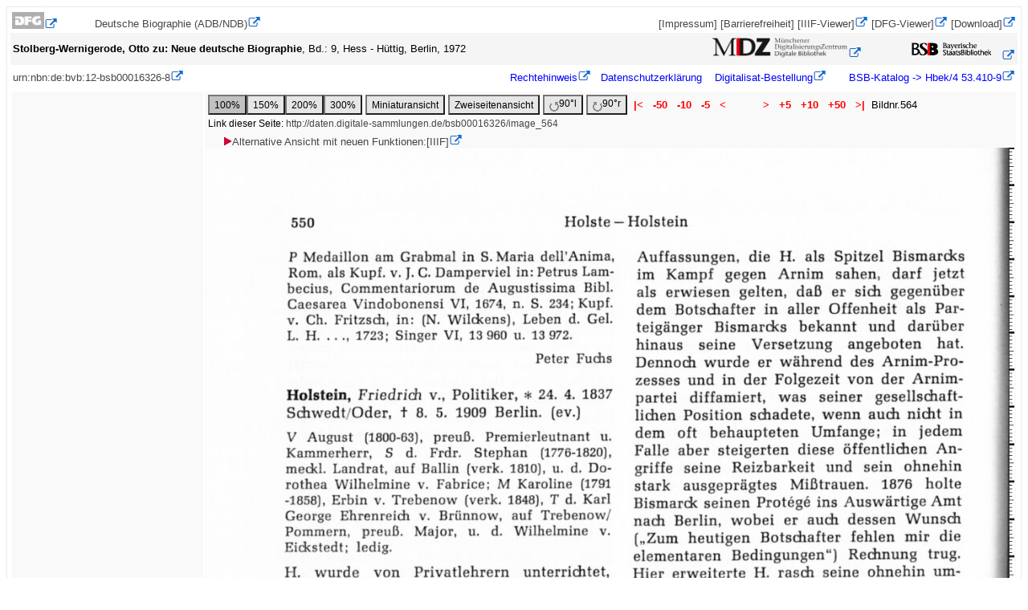

--- FILE ---
content_type: text/html; charset=UTF-8
request_url: https://daten.digitale-sammlungen.de/0001/bsb00016326/images/index.html?id=00016326&groesser=&fip=ewqweayaxsxdsydxdsydxdsydewqewqen&no=&seite=564
body_size: 3721
content:



<!DOCTYPE html PUBLIC "-//W3C//DTD XHTML 1.0 Transistorial//EN" "http://www.w3.org/TR/xhtml11/DTD/xhtml11.dtd">
<html xmlns="http://www.w3.org/1999/xhtml" xml:lang="de">
<head>
<title>Digitale Bibliothek - M&uuml;nchener Digitalisierungszentrum</title>
<meta http-equiv="content-language" content="de" />
<meta http-equiv="content-type" content="text/html; charset=utf-8" />
<meta name="robots" content="noindex, nofollow" />
<meta http-equiv="expires" content="0" />
<meta http-equiv="imagetoolbar" content="false" />
<style type="text/css">  
<!--
body { border:solid thin #ebebeb;padding:3pt;font-size:10pt;font-family:Lucida Sans Unicode,Arial,Helvetica;text-align:center;overflow:auto}
tfoot { color:red; height:1pt; font-family:Arial,Helvetica;}
.download {font-family:Arial,Helvetica; text-decoration:none;font-size:14px}
a { color:#464646; font-family:Arial,Helvetica; text-decoration:none}
a:visited{ color:#8B8B8B; font-family:Arial,Helvetica; text-decoration:none}
a:active{ color:red; font-family:Arial,Helvetica; text-decoration:none}
#.b:hover
#{
 #background-color:#aaaaff;
#}
p { font-size:10pt; font-family:Arial,Helvetica;}
.rechts { text-align:right;position:absolute top:35px;margin:auto;width:200px;}
.links { text-align:left;position:absolute top:35px;margin:auto;width:200px;}
.inrahmen {margin-left:auto; margin-right:auto; width:18em;border:1px solid #000; padding:1em; background-color:#e4f3fe;text-align:left;}
.linkszentriert {text-align:left;margin-right:auto; margin-left:auto;width:50em}
.projektleiste_links {float:left;text-align:left;max-width:40%;margin:0.2em;}
.projektleiste_rechts {float:left;text-align:left;max-width:40%;background-color:yellow;margin-left:3em;}
td { text-align:left; font-size:10pt; font-family:Arial,Helvetica; margin:0;}
h3 { font-size:10pt; color:black; font-family:Arial, Helvetica;  margin-top:2pt;font-stretch:wider;}
h2 { font-size:12pt; color:black; margin-top:0px; font-family:Arial,Helvetica }
h1 { font-size:16pt; line-height:12px; color:black; font-family:Arial, Helvetica;font-stretch:wider;}
em { font-size:10pt; font-weight:bold; font-family:Arial,Helvetica }
h4 { font-size:10pt; color:black; margin:0px; line-height:1px; font-family:Arial,Helvetica }
hr {margin:0px; }
form { font-size:10pt; margin:auto; font-family:Arial,Helvetica;}
input { font-size:9pt; margin:0; font-family:Arial,Helvetica;}
.button1 { background-color:#E6E6E6;font-size:9pt; margin:0; font-family:Arial,Helvetica;height:2.1em;}
.button2 { background-color:#C1C1C1;font-size:9pt; margin:0; font-family:Arial,Helvetica;height:2.1em;}
img.floatLeft {float:left;margin:0.25em;  }
img.floatRight {float:right;margin:0.25em;  }
table {margin:0px;}
tr {margin:0px;overflow:auto;}
div.rahmen {text-align:center;border:1px solid #000;margin-top:1em;padding:2em;}
div.rahmen_titelanzeige {text-align:left; background-color:silver; border:1px solid #000;}
.kopf {text-align:left;margin-top:0px;padding:2em;}
/* header */
#headerRow { /* ID statt Klasse, Header gibt es erweise nur einen */
  background-color:red;
  text-align: right;  /* Ausrichtung der Sparachauswahl */
  padding:10px; /* Abstand der Sprachauswahl vom rechten Rand */
  overflow:auto;      /* damit sich der Container der gefloatete Logos anpasst */
}
* html #headerRow { /* nur  damit es auch dort funktioniert */
 overflow: visible;
 height: 1%;
}
#headerRow img.l { /* wenn es nur ein Bild im Header gibt, ist keine extra Klasse oder ID  */
  float: left;   /* wird links gefloatet, dadurch kann der weitere Inhalt daneben floaten */
  width:300px;}
#headerRow img.r { /* wenn es nur ein Bild im Header gibt, ist keine extra Klasse oder ID  */
  float: right;   /* wird links gefloatet, dadurch kann der weitere Inhalt daneben floaten */
  width:100px;} 
-->
a[href^=http]:after{content: url("/~zend-bsb/mdz_extlink_01.gif");}
</style>
</head>
<body><table summary='Projektleiste' style="margin:0pt;" width=100% bgcolor='white' cellspacing=1 align=center><tr><td align=left style='font-size:12;'><a href='http://www.dfg.de/'><img alt='Logo' border=0 src='https://daten.digitale-sammlungen.de/~zend-bsb/dfg.jpg'/></A></td><td align=left style='font-size:12;'><a href = 'http://www.deutsche-biographie.de' target='_top'>Deutsche Biographie (ADB/NDB)</a></td><td style='font-size:12;text-align:right;'>&nbsp;<a href='/~zend-bsb/impdat.php?w=0' target='_top'>[Impressum]</a>&nbsp;<a href='/~zend-bsb/impdat.php?w=2' target='_top'>[Barrierefreiheit]</a>&nbsp;<span style='text-align:right';><a href='https://mdz-nbn-resolving.de/view:bsb00016326' target='_blank'>[IIIF-Viewer]</a></span>&nbsp;<a href='https://dfg-viewer.de/show?tx_dlf[id]=https%3A%2F%2Fapi.digitale-sammlungen.de%2Fdfg%2Fmets%2Fmods%2Fv1%2Fdigitalobjects%2Fidentifier%2Fmdz-obj%3Absb00016326' target='blank'>[DFG-Viewer]</a>&nbsp;<a href='https://download.digitale-sammlungen.de/BOOKS/download.pl?id=00016326&amp;nr=564' target='blank'>[Download]</a></td></tr></table>
<table summary='Titelangaben' style="margin:0pt;" width=100% bgcolor='#f5f5f5' align='center'><tr><td style='text-align:left;'><span style='font-weight:bold;'>Stolberg-Wernigerode, Otto zu: Neue deutsche Biographie</span>, Bd.: 9, Hess - Hüttig, Berlin, 1972</td><td style='text-align:right;'><a href='http://www.digitale-sammlungen.de'><img alt='MDZ-LOGO' width='169' height='25' border=0 src='https://daten.digitale-sammlungen.de/~zend-bsb/mdzlogo.png' /></a></td><td style='text-align:right;'><a href='http://www.bsb-muenchen.de'><img alt='BSB-LOGO' width='115' border=0 src='https://daten.digitale-sammlungen.de/~zend-bsb/bsb_log3.gif' /></a></td></tr></table><table summary='Copyright-Leiste' width=100%><tr><td style='text-align:left;'><a href='http://mdz-nbn-resolving.de/urn:nbn:de:bvb:12-bsb00016326-8'>urn:nbn:de:bvb:12-bsb00016326-8</a></td><td style=text-align:right>&nbsp;&nbsp;&nbsp;&nbsp;&nbsp;<a style='color:blue;' href='https://rightsstatements.org/vocab/InC/1.0/'>Rechtehinweis</a>&nbsp;&nbsp;&nbsp;<a style='color:blue;' href="/~zend-bsb/impdat.php?w=1">Datenschutzerklärung</a>
&nbsp;&nbsp;&nbsp;<a style='color:blue;' href='https://www.bsb-muenchen.de/recherche-und-service/anmelden-ausleihen-bestellen/medien-oder-kopien-bestellen/dokumentlieferung-altes-buch/' target='_top'>Digitalisat-Bestellung</a>&nbsp;&nbsp;&nbsp;&nbsp;&nbsp;&nbsp;<a style='color:blue;' href='http://opacplus.bsb-muenchen.de/title/991052634319707356'>&nbsp;BSB-Katalog&nbsp;->&nbsp;Hbek/4&nbsp;53.410-9</A></td></tr></table>



<table summary='linke Spalte' style='margin-top:5px;width=100%;overflow:visible;'><tr><td valign=top width=20% bgcolor=#f9f9f9></td><td style='overflow:visible;white-space:nowrap;' valign=top bgcolor=#f9f9f9><table style='overflow:auto;' summary='Navigationsleiste'><tr><td colspan=4><form action="/0001/bsb00016326/images/index.html" method=get>
<input type=hidden name=id value=00016326 />
<input type=hidden name=seite value=564 />
<input type= hidden name=fip value='193.174.98.30' />
<input type=hidden name=nativeno value="" /><input  type=submit class='button2' name=groesser value="100%" /><input type=submit class='button1' name=groesser value="150%" /><input type=submit class='button1' name=groesser value="200%" /><input type=submit class='button1' name=groesser value="300%" /></form></td><td align=left>
<form action='https://daten.digitale-sammlungen.de/~db/ausgaben/thumbnailseite.html' method = get>
<input type= hidden name=id value=00016326 />
<input type= hidden name=seite value=564 />
<input type= hidden name=image value=bsb00016326_00564.jpg />
<input type= hidden name=fip value='193.174.98.30' />
<input type=submit class='button1' value = 'Miniaturansicht' /></form></td><td align=left>
	<form action='https://daten.digitale-sammlungen.de/~db/ausgaben/zweiseitenansicht.html' method = get>
	<input type= hidden name=id value=00016326 />
	<input type= hidden name=seite value=564 />
	<input type= hidden name=image value=bsb00016326_00564.jpg />
	<input type= hidden name=fip value='193.174.98.30' />
	<input type=submit class='button1' value = 'Zweiseitenansicht' /></form></td><td nowrap align=left>
<form action="https://daten.digitale-sammlungen.de/~zend-bsb/grafik-drehen.php" method = get>
<input type= hidden name=id value=00016326 />
<input type= hidden name=bibl value=bsb />
<input type= hidden name=image value=bsb00016326_00564.jpg />
<input type= hidden name=seite value=564 />
<input type= hidden name=groesser value= />
<input type= hidden name=grad value="270" /><button class='button1' type="submit"> <img alt='Drehen' src="https://daten.digitale-sammlungen.de/~zend-bsb/ldrehen.gif" align="middle" />90&#x00B0;l</button></form></td><td nowrap align=left>
<form action="https://daten.digitale-sammlungen.de/~zend-bsb/grafik-drehen.php" method = get>
<input type= hidden name=id value=00016326 />
<input type= hidden name=image value=bsb00016326_00564.jpg />
<input type= hidden name=grad value="90" /><button class='button1' type="submit"> <img alt='Drehen' src="https://daten.digitale-sammlungen.de/~zend-bsb/rdrehen.gif" align="middle" />90&#x00B0;r</button></form></td><td><A 
style="color:red; font-weight:bold;"
href="/0001/bsb00016326/images/index.html?id=00016326&amp;groesser=&amp;fip=ewqweayaxsxdsydxdsydxdsydewqewqen&amp;no=&amp;seite=1" >&nbsp;|<&nbsp;</A></td><td><A style="color:red; font-weight:bold;"
href="/0001/bsb00016326/images/index.html?id=00016326&amp;groesser=&amp;fip=ewqweayaxsxdsydxdsydxdsydewqewqen&amp;no=&amp;seite=514" >&nbsp;-50&nbsp;</A></td><td><A style="color:red; font-weight:bold;"
href="/0001/bsb00016326/images/index.html?id=00016326&amp;groesser=&amp;fip=ewqweayaxsxdsydxdsydxdsydewqewqen&amp;no=&amp;seite=554">&nbsp;-10&nbsp;</A></td><td><A style="color:red; font-weight:bold;" href="/0001/bsb00016326/images/index.html?id=00016326&amp;groesser=&amp;fip=ewqweayaxsxdsydxdsydxdsydewqewqen&amp;no=&amp;seite=559" >&nbsp;-5&nbsp;</A></td><td><A 
style="color:red; font-weight:bold;" href="/0001/bsb00016326/images/index.html?id=00016326&amp;groesser=&amp;fip=ewqweayaxsxdsydxdsydxdsydewqewqen&amp;no=&amp;seite=563">&nbsp;<&nbsp;</A></td><td style='width:30px;'></td><td><A style="color:red; font-weight:bold;" href="/0001/bsb00016326/images/index.html?id=00016326&amp;groesser=&amp;fip=ewqweayaxsxdsydxdsydxdsydewqewqen&amp;no=&amp;seite=565">&nbsp;>&nbsp;</A></td><td><A style="color:red; font-weight:bold;" href="/0001/bsb00016326/images/index.html?id=00016326&amp;groesser=&amp;fip=ewqweayaxsxdsydxdsydxdsydewqewqen&amp;no=&amp;seite=569" >&nbsp;+5&nbsp;</A></td><td><A style="color:red; font-weight:bold;" href="/0001/bsb00016326/images/index.html?id=00016326&amp;groesser=&amp;fip=ewqweayaxsxdsydxdsydxdsydewqewqen&amp;no=&amp;seite=574" >&nbsp;+10&nbsp;</A></td><td><A style="color:red; font-weight:bold;" href="/0001/bsb00016326/images/index.html?id=00016326&amp;groesser=&amp;fip=ewqweayaxsxdsydxdsydxdsydewqewqen&amp;no=&amp;seite=614" >&nbsp;+50&nbsp;</A></td><td><A style="color:red; font-weight:bold;" href="/0001/bsb00016326/images/index.html?id=00016326&amp;groesser=&amp;fip=ewqweayaxsxdsydxdsydxdsydewqewqen&amp;no=&amp;seite=800">&nbsp;>|&nbsp;</A></td><td align=right>Bildnr.564</td></tr><tr><td style="font-size:12px;" colspan=30>Link dieser Seite: <a style="font-size:12px;" href="/bsb00016326/image_564">http://daten.digitale-sammlungen.de/bsb00016326/image_564</a></td></tr></table>&nbsp;&nbsp;&nbsp;&nbsp;&nbsp;<span style='text-align:right';><a href='https://mdz-nbn-resolving.de/view:bsb00016326?page=564' target='_blank'><img src='/~zend-bsb/pfeil.gif'/>Alternative Ansicht mit neuen Funktionen:[IIIF]</a></span><div><a href="/0001/bsb00016326/images/index.html?id=00016326&amp;groesser=&amp;fip=ewqweayaxsxdsydxdsydxdsydewqewqen&amp;no=&amp;seite=565"><img src="/0001/bsb00016326/images/bsb00016326_00564.jpg" alt="Image"/></a><img alt='Lineal' src='https://daten.digitale-sammlungen.de/~zend-bsb/lineal20h.jpg' align='top' height='924' /><br/><img alt='Lineal' src='https://daten.digitale-sammlungen.de/~zend-bsb/lineal16.jpg' width='716' /><br/><font size='-1'>ca.16.22x24.62cm  (<a href='/~zend-bsb/hinweisgroesse.html'>-> Hinweise zur Berechnung</A>)</font></div><table style='overflow:auto;' summary='Navigationsleiste'><tr><td colspan=4><form action="/0001/bsb00016326/images/index.html" method=get>
<input type=hidden name=id value=00016326 />
<input type=hidden name=seite value=564 />
<input type= hidden name=fip value='193.174.98.30' />
<input type=hidden name=nativeno value="" /><input  type=submit class='button2' name=groesser value="100%" /><input type=submit class='button1' name=groesser value="150%" /><input type=submit class='button1' name=groesser value="200%" /><input type=submit class='button1' name=groesser value="300%" /></form></td><td align=left>
<form action='https://daten.digitale-sammlungen.de/~db/ausgaben/thumbnailseite.html' method = get>
<input type= hidden name=id value=00016326 />
<input type= hidden name=seite value=564 />
<input type= hidden name=image value=bsb00016326_00564.jpg />
<input type= hidden name=fip value='193.174.98.30' />
<input type=submit class='button1' value = 'Miniaturansicht' /></form></td><td align=left>
	<form action='https://daten.digitale-sammlungen.de/~db/ausgaben/zweiseitenansicht.html' method = get>
	<input type= hidden name=id value=00016326 />
	<input type= hidden name=seite value=564 />
	<input type= hidden name=image value=bsb00016326_00564.jpg />
	<input type= hidden name=fip value='193.174.98.30' />
	<input type=submit class='button1' value = 'Zweiseitenansicht' /></form></td><td nowrap align=left>
<form action="https://daten.digitale-sammlungen.de/~zend-bsb/grafik-drehen.php" method = get>
<input type= hidden name=id value=00016326 />
<input type= hidden name=bibl value=bsb />
<input type= hidden name=image value=bsb00016326_00564.jpg />
<input type= hidden name=seite value=564 />
<input type= hidden name=groesser value= />
<input type= hidden name=grad value="270" /><button class='button1' type="submit"> <img alt='Drehen' src="https://daten.digitale-sammlungen.de/~zend-bsb/ldrehen.gif" align="middle" />90&#x00B0;l</button></form></td><td nowrap align=left>
<form action="https://daten.digitale-sammlungen.de/~zend-bsb/grafik-drehen.php" method = get>
<input type= hidden name=id value=00016326 />
<input type= hidden name=image value=bsb00016326_00564.jpg />
<input type= hidden name=grad value="90" /><button class='button1' type="submit"> <img alt='Drehen' src="https://daten.digitale-sammlungen.de/~zend-bsb/rdrehen.gif" align="middle" />90&#x00B0;r</button></form></td><td><A 
style="color:red; font-weight:bold;"
href="/0001/bsb00016326/images/index.html?id=00016326&amp;groesser=&amp;fip=ewqweayaxsxdsydxdsydxdsydewqewqen&amp;no=&amp;seite=1" >&nbsp;|<&nbsp;</A></td><td><A style="color:red; font-weight:bold;"
href="/0001/bsb00016326/images/index.html?id=00016326&amp;groesser=&amp;fip=ewqweayaxsxdsydxdsydxdsydewqewqen&amp;no=&amp;seite=514" >&nbsp;-50&nbsp;</A></td><td><A style="color:red; font-weight:bold;"
href="/0001/bsb00016326/images/index.html?id=00016326&amp;groesser=&amp;fip=ewqweayaxsxdsydxdsydxdsydewqewqen&amp;no=&amp;seite=554">&nbsp;-10&nbsp;</A></td><td><A style="color:red; font-weight:bold;" href="/0001/bsb00016326/images/index.html?id=00016326&amp;groesser=&amp;fip=ewqweayaxsxdsydxdsydxdsydewqewqen&amp;no=&amp;seite=559" >&nbsp;-5&nbsp;</A></td><td><A 
style="color:red; font-weight:bold;" href="/0001/bsb00016326/images/index.html?id=00016326&amp;groesser=&amp;fip=ewqweayaxsxdsydxdsydxdsydewqewqen&amp;no=&amp;seite=563">&nbsp;<&nbsp;</A></td><td style='width:30px;'></td><td><A style="color:red; font-weight:bold;" href="/0001/bsb00016326/images/index.html?id=00016326&amp;groesser=&amp;fip=ewqweayaxsxdsydxdsydxdsydewqewqen&amp;no=&amp;seite=565">&nbsp;>&nbsp;</A></td><td><A style="color:red; font-weight:bold;" href="/0001/bsb00016326/images/index.html?id=00016326&amp;groesser=&amp;fip=ewqweayaxsxdsydxdsydxdsydewqewqen&amp;no=&amp;seite=569" >&nbsp;+5&nbsp;</A></td><td><A style="color:red; font-weight:bold;" href="/0001/bsb00016326/images/index.html?id=00016326&amp;groesser=&amp;fip=ewqweayaxsxdsydxdsydxdsydewqewqen&amp;no=&amp;seite=574" >&nbsp;+10&nbsp;</A></td><td><A style="color:red; font-weight:bold;" href="/0001/bsb00016326/images/index.html?id=00016326&amp;groesser=&amp;fip=ewqweayaxsxdsydxdsydxdsydewqewqen&amp;no=&amp;seite=614" >&nbsp;+50&nbsp;</A></td><td><A style="color:red; font-weight:bold;" href="/0001/bsb00016326/images/index.html?id=00016326&amp;groesser=&amp;fip=ewqweayaxsxdsydxdsydxdsydewqewqen&amp;no=&amp;seite=800">&nbsp;>|&nbsp;</A></td><td align=right>Bildnr.564</td></tr><tr><td style="font-size:12px;" colspan=30>Link dieser Seite: <a style="font-size:12px;" href="/bsb00016326/image_564">http://daten.digitale-sammlungen.de/bsb00016326/image_564</a></td></tr></table></td></tr></table><table summary='Copyright-Leiste' width=100%><tr><td style='text-align:left;'><a href='http://mdz-nbn-resolving.de/urn:nbn:de:bvb:12-bsb00016326-8'>urn:nbn:de:bvb:12-bsb00016326-8</a></td><td style=text-align:right>&nbsp;&nbsp;&nbsp;&nbsp;&nbsp;<a style='color:blue;' href='https://rightsstatements.org/vocab/InC/1.0/'>Rechtehinweis</a>&nbsp;&nbsp;&nbsp;<a style='color:blue;' href="/~zend-bsb/impdat.php?w=1">Datenschutzerklärung</a>
&nbsp;&nbsp;&nbsp;<a style='color:blue;' href='https://www.bsb-muenchen.de/recherche-und-service/anmelden-ausleihen-bestellen/medien-oder-kopien-bestellen/dokumentlieferung-altes-buch/' target='_top'>Digitalisat-Bestellung</a>&nbsp;&nbsp;&nbsp;&nbsp;&nbsp;&nbsp;<a style='color:blue;' href='http://opacplus.bsb-muenchen.de/title/991052634319707356'>&nbsp;BSB-Katalog&nbsp;->&nbsp;Hbek/4&nbsp;53.410-9</A></td></tr></table>



</body></html>
